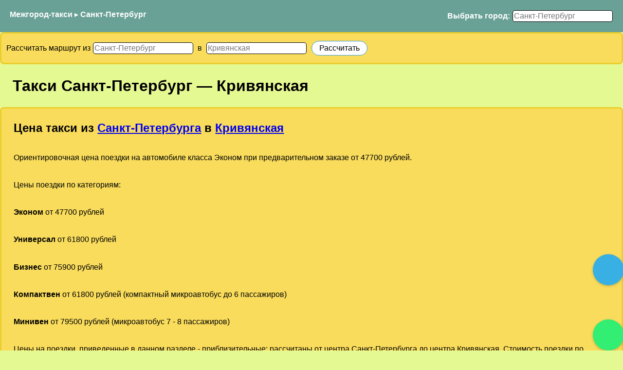

--- FILE ---
content_type: text/html
request_url: https://mezhgorod-taksi.ru/sankt-peterburg/krivyanskaya/
body_size: 8607
content:
<!DOCTYPE html> <html lang="ru"> <head> <meta charset="utf-8"> <meta http-equiv="Content-Type" content="text/html; charset=utf-8"> <meta http-equiv="X-UA-Compatible" content="IE=edge"> <meta name="viewport" content="width=device-width, initial-scale=1, user-scalable=no"> <meta name="HandheldFriendly" content="true" > <meta name="MobileOptimized" content="width"> <meta name="robots" content="all" /> <link rel="icon" type="image/png" href="/static/img/favicon-32x32.png" sizes="32x32"> <link rel="icon" type="image/png" href="/static/img/favicon-120x120.png" sizes="120x120"> <link rel="icon" type="image/png" href="/static/img/favicon-192x192.png" sizes="192x192"> <link rel="apple-touch-icon" href="/static/img/favicon-180x180.png"/ sizes="180x180"> <link rel="icon" type="image/x-icon" href="/static/img/favicon.ico"> <link rel="icon" type="image/vnd.microsoft.icon" href="/static/img/favicon.ico"> <link rel="shortcut icon" href="/static/img/favicon.ico" > <script defer src="https://ajax.googleapis.com/ajax/libs/jquery/1.7.2/jquery.min.js"></script> <link rel="preconnect" href="//mc.yandex.ru"> <link href="/js/style.css" type="text/css" rel="stylesheet">  <title>Междугороднее такси Санкт-Петербург Кривянская Цена</title> <meta name="description" content="Вызвать междугороднее такси из г. Санкт-Петербурга в Кривянская. Такси дешево Санкт-Петербург Кривянская. Расчет цены и маршрут бесплатно."> <meta name="keywords" content="тариф такси межгород, цена такси, стоимость такси Uber, расчет Яндекс.такси, в Санкт-Петербург, междугороднее такси, универсал, минивен"> <meta property="og:title" content="Междугороднее такси Санкт-Петербург Кривянская Цена"> <meta property="og:type" content="website"> <meta property="og:url" content="https://mezhgorod-taksi.ru/sankt-peterburg/krivyanskaya/"> <meta property="og:description" content="Вызвать междугороднее такси из г. Санкт-Петербурга в Кривянская. Такси дешево Санкт-Петербург Кривянская. Расчет цены и маршрут бесплатно."> <link rel="canonical" href="https://mezhgorod-taksi.ru/sankt-peterburg/krivyanskaya/"> </head> <body> <script defer src="/js/search_box.js" type="text/javascript"></script> <div class="container menu" > <div class="row"> <div class="column" style="display: flex; flex-direction: row; justify-content: space-between;"> <span style="color:#fff"> <a class="underline menu" href="/">Межгород-такси</a> &rtrif; <a class="underline menu" href='../../sankt-peterburg/'>Санкт-Петербург</a> </span> <span style="color:#0FA0CE; right:0; padd1ing: 10px;" style="text-align: right;"> <span id="search_area"> <form action="" method="GET"> <label for="query" class="menu">Выбрать город:</label> <input type="text" class="accent" name="query" id="search_box" value="" autocomplete="off" placeholder="Санкт-Петербург" aria-label="Выбрать город"> <div id="search_advice_wrapper"></div> </form> </span> </span> </div> </div> </div> <header class="pattern"> <div class="container" s1tyle="background: red;" s1tyle="display: flex; flex-direction: row; j1ustify-content: space-between; padding: 10px; background: red;"> <div> <div class="wrap"> <div class="left_col info" style="padding: 10px; b1ackground: white;"> <form id="search_route" ac1tion="" me1thod="GET"> <span id="search1_area">Рассчитать маршрут из <input type="text" class="accent" name="search1_box" id="search1_box" value="" autocomplete="off" placeholder="Санкт-Петербург" aria-label="Откуда"> <input type="hidden" name="search1_lat" id="search1_lat" value="sankt-peterburg"> <div id="search1_advice_wrapper"></div> </span> <span id="search2_area">&nbsp;в&nbsp; <input type="text" class="accent" name="search2_box" id="search2_box" value="" autocomplete="off" placeholder="Кривянская" aria-label="Куда"> <input type="hidden" name="search2_lat" id="search2_lat" value="krivyanskaya"> <div id="search2_advice_wrapper"></div> <input type="submit" value="Рассчитать" id="search_route_submit" class="accent" s1tyle="background: #69A197; color: white; border: none; font-size: medium;"> </span> </form> </div> </div> </div> </div>  <script type="text/javascript" > (function(m,e,t,r,i,k,a){m[i]=m[i]||function(){(m[i].a=m[i].a||[]).push(arguments)}; m[i].l=1*new Date(); for (var j = 0; j < document.scripts.length; j++) {if (document.scripts[j].src === r) { return; }} k=e.createElement(t),a=e.getElementsByTagName(t)[0],k.async=1,k.src=r,a.parentNode.insertBefore(k,a)}) (window, document, "script", "https://mc.yandex.ru/metrika/tag.js", "ym"); ym(93704671, "init", { clickmap:true, trackLinks:true, accurateTrackBounce:true }); </script> <noscript><div><img src="https://mc.yandex.ru/watch/93704671" style="position:absolute; left:-9999px;" alt="" /></div></noscript>  </header> <div class="container"> <div> <h1>Такси <span id='pickupLabel' class="pointLabel">Санкт-Петербург</span> — <span id='dropoffLabel' class="pointLabel">Кривянская</span></h1> </div> <div class="wrap"> <div class="left_col info"> <h2>Цена такси из <a href="../../sankt-peterburg/">Санкт-Петербурга</a> в <a href="../../krivyanskaya/">Кривянская</a></h2> <p>Ориентировочная цена поездки на автомобиле класса Эконом при предварительном заказе от 47700 рублей.</p> <p>Цены поездки по категориям:</p> <p><b>Эконом</b> от 47700 рублей</p> <p><b>Универсал</b> от 61800 рублей</p> <p><b>Бизнес</b> от 75900 рублей</p> <p><b>Компактвен</b> от 61800 рублей (компактный микроавтобус до 6 пассажиров)</p> <p><b>Минивен</b> от 79500 рублей (микроавтобус 7 - 8 пассажиров)</p> <p>Цены на поездки, приведенные в данном разделе - приблизительные: рассчитаны от центра Санкт-Петербурга до центра Кривянская. Стоимость поездки по маршруту Санкт-Петербург - Кривянская является фиксированной при оформлении заказа и не зависит от остановок в пути.</p> <p>Указана ориентировочная цена. Скидки предоставлются по акциями и при предварительном заказе. Расчет цены уточняйте при обращении.</p> <p>Заказать междугороднюю поездку по телефону <a href="tel:+78124158898 ">Нажмите чтобы позвонить +78124158898 </a> - мы работаем круглосуточно</p> </div> <div class="right_col info"> <h2>Параметры поездки</h2> <p> Время в пути: <b>21 час 32 минут </b> </p> <p> Расстояние: <b>1766 км</b> (1098 миль). </p> <p> Основой для рассчитанных ниже цен такси были использованы <a class="underline" href='../../sankt-peterburg/#tarify'>тарифы такси в Санкт-Петербурге</a>. </p> <p> Сколько будет фактически взиматься за поездку между городами <span class="pointLabel">Санкт-Петербург</span> и <span class="pointLabel">Кривянская</span>, может варьироваться в зависимости от времени суток, дополнительных сборов за использование дорог, дорожных и погодных условий, неточности собранных данных о ценах и т.д. </p> <p>Наши операторы всегда на связи и готовы помочь с выбором тарифа, рассчитать стоимость и оформить заказ</p> </div> <div class="left_col info"> <h2>Маршрут поездки</h2> <p> Посмотреть маршрут на <a href="https://yandex.ru/maps/?ll=30.31590040%2C59.93913130&rtext=59.93913130%2C30.31590040~47.39886410%2C40.16453230" target="_blank">карте Яндекс</a> </p> <p> GPS координаты условных начальной и конечной точки маршрута: </p> <p>Старт: <b>59.93913130,30.31590040</b> Посмотреть на <a href="https://yandex.ru/maps/?ll=30.31590040%2C59.93913130" target="_blank">карте Яндекс</a>, <a href="https://www.google.com/maps?q=59.93913130%2C30.31590040">карте Google</a></p> <p>Финиш: <b>47.39886410,40.16453230</b> Посмотреть на <a href="https://yandex.ru/maps/?ll=40.16453230%2C47.39886410" target="_blank">карте Яндекс</a>, <a href="https://www.google.com/maps?q=47.39886410%2C40.16453230">карте Google</a></p> </div> <div class="right_col info"> <h2>Междугороднее такси из Санкт-Петербурга</h2> <p>Для оформления заказа такси <a href="tel:+78124158898 ">Нажмите чтобы позвонить +78124158898 </a> - мы работаем круглосуточно</p> <p>Указана минимальная цена со скидками. Вы платите только фиксированную цену за километраж поездки. Время в пути и ожидание в аэропорту не влияют на цену.</p> <h3>Популярные маршруты</h3> <table> <table style="margin-left: 12px;"><tr><td><a href="../pushkin/" title="Такси Санкт-Петербург - Пушкин">Санкт-Петербург - Пушкин</a></td><td>&nbsp;&nbsp;1000 Рублей</td></tr><tr><td><a href="../sestroretsk/" title="Такси Санкт-Петербург - Сестрорецк">Санкт-Петербург - Сестрорецк</a></td><td>&nbsp;&nbsp;1000 Рублей</td></tr><tr><td><a href="../krasnoye-selo/" title="Такси Санкт-Петербург - Красное Село">Санкт-Петербург - Красное Село</a></td><td>&nbsp;&nbsp;1000 Рублей</td></tr><tr><td><a href="../petergof/" title="Такси Санкт-Петербург - Петергоф">Санкт-Петербург - Петергоф</a></td><td>&nbsp;&nbsp;1100 Рублей</td></tr><tr><td><a href="../kolpino/" title="Такси Санкт-Петербург - Колпино">Санкт-Петербург - Колпино</a></td><td>&nbsp;&nbsp;1100 Рублей</td></tr><tr><td><a href="../batetskiy/" title="Такси Санкт-Петербург - Батецкий">Санкт-Петербург - Батецкий</a></td><td>&nbsp;&nbsp;4800 Рублей</td></tr><tr><td><a href="../shimsk/" title="Такси Санкт-Петербург - Шимск">Санкт-Петербург - Шимск</a></td><td>&nbsp;&nbsp;6500 Рублей</td></tr><tr><td><a href="../moskva/" title="Такси Санкт-Петербург - Москва">Санкт-Петербург - Москва</a></td><td>&nbsp;&nbsp;19100 Рублей</td></tr><tr><td><a href="../nizhniy-novgorod/" title="Такси Санкт-Петербург - Нижний Новгород">Санкт-Петербург - Нижний Новгород</a></td><td>&nbsp;&nbsp;30400 Рублей</td></tr><tr><td><a href="../donetsk-donetskaya/" title="Такси Санкт-Петербург - Донецк, Донецкая">Санкт-Петербург - Донецк, Донецкая</a></td><td>&nbsp;&nbsp;50800 Рублей</td></tr><tr><td><a href="../voronezh/" title="Такси Санкт-Петербург - Воронеж">Санкт-Петербург - Воронеж</a></td><td>&nbsp;&nbsp;33100 Рублей</td></tr><tr><td><a href="../yaroslavl/" title="Такси Санкт-Петербург - Ярославль">Санкт-Петербург - Ярославль</a></td><td>&nbsp;&nbsp;20600 Рублей</td></tr><tr><td><a href="../ryazan/" title="Такси Санкт-Петербург - Рязань">Санкт-Петербург - Рязань</a></td><td>&nbsp;&nbsp;24500 Рублей</td></tr><tr><td><a href="../lipetsk/" title="Такси Санкт-Петербург - Липецк">Санкт-Петербург - Липецк</a></td><td>&nbsp;&nbsp;31100 Рублей</td></tr><tr><td><a href="../tula/" title="Такси Санкт-Петербург - Тула">Санкт-Петербург - Тула</a></td><td>&nbsp;&nbsp;24100 Рублей</td></tr><tr><td><a href="../bryansk/" title="Такси Санкт-Петербург - Брянск">Санкт-Петербург - Брянск</a></td><td>&nbsp;&nbsp;28300 Рублей</td></tr><tr><td><a href="../kursk/" title="Такси Санкт-Петербург - Курск">Санкт-Петербург - Курск</a></td><td>&nbsp;&nbsp;33400 Рублей</td></tr><tr><td><a href="../ivanovo/" title="Такси Санкт-Петербург - Иваново">Санкт-Петербург - Иваново</a></td><td>&nbsp;&nbsp;25500 Рублей</td></tr><tr><td><a href="../tver/" title="Такси Санкт-Петербург - Тверь">Санкт-Петербург - Тверь</a></td><td>&nbsp;&nbsp;14200 Рублей</td></tr><tr><td><a href="../sevastopol/" title="Такси Санкт-Петербург - Севастополь">Санкт-Петербург - Севастополь</a></td><td>&nbsp;&nbsp;68500 Рублей</td></tr><tr><td><a href="../belgorod/" title="Такси Санкт-Петербург - Белгород">Санкт-Петербург - Белгород</a></td><td>&nbsp;&nbsp;37100 Рублей</td></tr><tr><td><a href="../arkhangelsk/" title="Такси Санкт-Петербург - Архангельск">Санкт-Петербург - Архангельск</a></td><td>&nbsp;&nbsp;31000 Рублей</td></tr></table> </table> <h3>Ближайшие направления из Санкт-Петербурга</h3> <table> <table style="margin-left: 12px;"><tr><td><a href="../pulkovo-aeroport-sankt-peterburg/" title="Такси Санкт-Петербург - Пулково Аэропорт, Санкт-Петербург">Санкт-Петербург - Пулково Аэропорт, Санкт-Петербург</a></td><td>&nbsp;&nbsp;1000 Рублей</td></tr><tr><td><a href="../pargolovo/" title="Такси Санкт-Петербург - Парголово">Санкт-Петербург - Парголово</a></td><td>&nbsp;&nbsp;1000 Рублей</td></tr><tr><td><a href="../shushary/" title="Такси Санкт-Петербург - Шушары">Санкт-Петербург - Шушары</a></td><td>&nbsp;&nbsp;1000 Рублей</td></tr><tr><td><a href="../poroshkino/" title="Такси Санкт-Петербург - Порошкино">Санкт-Петербург - Порошкино</a></td><td>&nbsp;&nbsp;1000 Рублей</td></tr><tr><td><a href="../zanevka/" title="Такси Санкт-Петербург - Заневка">Санкт-Петербург - Заневка</a></td><td>&nbsp;&nbsp;1000 Рублей</td></tr><tr><td><a href="../yukki/" title="Такси Санкт-Петербург - Юкки">Санкт-Петербург - Юкки</a></td><td>&nbsp;&nbsp;1000 Рублей</td></tr><tr><td><a href="../bugry/" title="Такси Санкт-Петербург - Бугры">Санкт-Петербург - Бугры</a></td><td>&nbsp;&nbsp;1000 Рублей</td></tr><tr><td><a href="../kudrovo/" title="Такси Санкт-Петербург - Кудрово">Санкт-Петербург - Кудрово</a></td><td>&nbsp;&nbsp;1000 Рублей</td></tr><tr><td><a href="../vartemyagi/" title="Такси Санкт-Петербург - Вартемяги">Санкт-Петербург - Вартемяги</a></td><td>&nbsp;&nbsp;1000 Рублей</td></tr><tr><td><a href="../murino/" title="Такси Санкт-Петербург - Мурино">Санкт-Петербург - Мурино</a></td><td>&nbsp;&nbsp;1000 Рублей</td></tr><tr><td><a href="../korabselki/" title="Такси Санкт-Петербург - Корабсельки">Санкт-Петербург - Корабсельки</a></td><td>&nbsp;&nbsp;1000 Рублей</td></tr><tr><td><a href="../luppolovo/" title="Такси Санкт-Петербург - Лупполово">Санкт-Петербург - Лупполово</a></td><td>&nbsp;&nbsp;1000 Рублей</td></tr><tr><td><a href="../lavriki/" title="Такси Санкт-Петербург - Лаврики">Санкт-Петербург - Лаврики</a></td><td>&nbsp;&nbsp;1000 Рублей</td></tr><tr><td><a href="../levashovo/" title="Такси Санкт-Петербург - Левашово">Санкт-Петербург - Левашово</a></td><td>&nbsp;&nbsp;1000 Рублей</td></tr><tr><td><a href="../mistolovo/" title="Такси Санкт-Петербург - Мистолово">Санкт-Петербург - Мистолово</a></td><td>&nbsp;&nbsp;1000 Рублей</td></tr></table> </table> <p>Указаны ориентировочные цены в данном направлении и не являются публичной офертой.</p> <p>Обычно на заказ подаются иномарки эконом-класса, так же мы можем предложить варианты подешевле или более комфортные варианты, а так же бизнес-класс, минивены и т.п.</p> </div> <div class="left_col info"> <h2>Вопросы и ответы</h2> <h3 class="info__question-title">Расстояние между городами Санкт-Петербург и Кривянская?</h3> <p>Расстояние между городами <a href="../../sankt-peterburg/">Санкт-Петербург</a> и <a href="../../krivyanskaya/">Кривянская</a> - <b>1766 км (1098 миль)</b>.</p> <h3 class="info__question-title">Сколько времени ехать на такси из Санкт-Петербурга в Кривянская?</h3> <p>Время в пути на такси приблизительно <b>21 час 32 минут </b>.</p> <h3 class="info__question-title">Как заказать междугороднее такси из Санкт-Петербурга в Кривянская?</h3> <p>Просто позвоните по номеру телефона <a href="tel:+78124158898 ">+78124158898 </a>.</p> <h3 class="info__question-title">Как заказать городское такси в Санкт-Петербурге?</h3> <p>Выберите местную службу такси или агрегатор такси на странице города: <a href="../../sankt-peterburg/">Санкт-Петербург</a>.</p> <h3 class="info__question-title">Как добраться из города Санкт-Петербург в город Кривянская, если нет такси?</h3> <p>Не доступно такси? Чтобы добраться из Санкт-Петербург в Кривянская, можно рассмотреть автобус, прокат авто, блаблакар и другие <a rel="nofollow" target="_blank" href="https://www.google.com/maps/dir/?api=1&origin=59.93913130,30.31590040&destination=47.39886410,40.16453230&travelmode=transit&hl=ru">альтернативные варианты транспорта &rarr;</a> </p> </div> <div class="right_col info"> <h2>Альтернативные варианты транспорта</h2> <p> <span style="display: inline-block; position: relative; cursor: pointer; color: #fff; background: #fff; border: 1px solid #3498db; padding: 5px 15px; border-radius: 15px; margin: 5px 5px 5px 0;"> <a rel="nofollow" target="_blank" href="https://www.google.com/maps/dir/?api=1&origin=59.93913130,30.31590040&destination=47.39886410,40.16453230&travelmode=transit&hl=ru">Общественный транспорт</a> </span> <span style="display: inline-block; position: relative; cursor: pointer; color: #fff; background: #fff; border: 1px solid #3498db; padding: 5px 15px; border-radius: 15px; margin: 5px 5px 5px 0;"> <a rel="nofollow" target="_top" href="https://www.kqzyfj.com/click-100460568-13954417" > Автопрокат </a> </span> <span style="display: inline-block; position: relative; cursor: pointer; color: #fff; background: #fff; border: 1px solid #3498db; padding: 5px 15px; border-radius: 15px; margin: 5px 5px 5px ;"> <a rel="nofollow" target="_blank" href="https://www.google.com/maps/dir/?api=1&origin=59.93913130,30.31590040&destination=47.39886410,40.16453230&travelmode=driving&hl=ru">На автомобиле</a> </span> <span style="display: inline-block; position: relative; cursor: pointer; color: #fff; background: #fff; border: 1px solid #3498db; padding: 5px 15px; border-radius: 15px; margin: 5px 5px 5px 0;"> <a rel="nofollow" target="_blank" href="https://www.google.com/maps/dir/?api=1&origin=59.93913130,30.31590040&destination=47.39886410,40.16453230&travelmode=bicycling&hl=ru">На велосипеде</a> </span> <span style="display: inline-block; position: relative; cursor: pointer; color: #fff; background: #fff; border: 1px solid #3498db; padding: 5px 15px; border-radius: 15px; margin: 5px 5px 5px 0;"> <a rel="nofollow" target="_blank" href="https://www.google.com/maps/dir/?api=1&origin=59.93913130,30.31590040&destination=47.39886410,40.16453230&travelmode=walking&hl=ru">Пешком</a> </span> </p> </div> </div> </div> <script> function myclick(type) { var phone = "+78124158898 "; var whatsapp = "+79395550139"; var username = "mezhgorodtaksi"; var link = document.createElement("a"); link.target = "_blank"; if (type == "phone") { link.href = "tel:"+phone; link.target = ""; } if (type == "whatsapp") { whatsapp.replace('+',''); link.href = "https://wa.me/"+whatsapp; } if (type == "telegram") { link.href = "https://t.me/"+username; } link.click(); } //</script> <style> .wbutton { box-shadow: 0 2px 5px rgb(0 0 0 / 20%); cursor: pointer; display: -ms-flexbox; display: flex; margin-bottom: 3px; margin-right: 3px; height: 36px; padding: 14px; width: 36px; border-radius: 50%; } .uh { top: 10px; width: 222px; height: 508px; display: flex; } .uv { top: 10px; width: 72px; height: 508px; display: blok; } .dv { bottom: 10px; width: 62px; height: 188px; display: blok; position: absolute; } .dh { bottom: 10px; width: 222px; height: 72px; display: flex; } </style>  <div scrolling="no" style="border-width: 0px; position: fixed; z-index: 99999; right: 0px; " class="dv"> <a id="tgbt" onclick="myclick('telegram');" class="wbutton" style="background:#38b0e3;position: relative;" href="https://t.me/mezhgorodtaksi" target="_blank"><svg id="Livello_1" xmlns="http://www.w3.org/2000/svg" xmlns:xlink="http://www.w3.org/1999/xlink" viewBox="50 55 140 140"><title>Написать в Telegram</title> <path d="M81.229,128.772l14.237,39.406s1.78,3.687,3.686,3.687,30.255-29.492,30.255-29.492l31.525-60.89L81.737,118.6Z" fill="#c8daea"/> <path d="M100.106,138.878l-2.733,29.046s-1.144,8.9,7.754,0,17.415-15.763,17.415-15.763" fill="#a9c6d8"/> <path d="M81.486,130.178,52.2,120.636s-3.5-1.42-2.373-4.64c.232-.664.7-1.229,2.1-2.2,6.489-4.523,120.106-45.36,120.106-45.36s3.208-1.081,5.1-.362a2.766,2.766,0,0,1,1.885,2.055,9.357,9.357,0,0,1,.254,2.585c-.009.752-.1,1.449-.169,2.542-.692,11.165-21.4,94.493-21.4,94.493s-1.239,4.876-5.678,5.043A8.13,8.13,0,0,1,146.1,172.5c-8.711-7.493-38.819-27.727-45.472-32.177a1.27,1.27,0,0,1-.546-.9c-.093-.469.417-1.05.417-1.05s52.426-46.6,53.821-51.492c.108-.379-.3-.566-.848-.4-3.482,1.281-63.844,39.4-70.506,43.607A3.21,3.21,0,0,1,81.486,130.178Z" fill="#fff"/> </svg> </a> <a id="wabt" onclick="myclick('whatsapp');" class="wbutton" style="background:#57d163; background:limegreen;position: relative;" href="https://wa.me/+79395550139" target="_blank"><svg s1tyle="background:lime;" xmlns="http://www.w3.org/2000/svg" viewBox="10 10 155.216 155.552" v1iewBox="10 10 175.216 175.552"><title>Написать в WhatsApp</title> <defs><linearGradient id="b" x1="85.915" x2="86.535" y1="32.567" y2="137.092" gradientUnits="userSpaceOnUse"> <stop offset="0" stop-color="#57d163"/><stop offset="1" stop-color="#23b33a"/></linearGradient> <filter id="a" width="1.115" height="1.114" x="-.057" y="-.057" color-interpolation-filters="sRGB"> <feGaussianBlur stdDeviation="3.531"/></filter></defs> <path fill="#b3b3b3" d="m54.532 138.45 2.235 1.324c9.387 5.571 20.15 8.518 31.126 8.523h.023c33.707 0 61.139-27.426 61.153-61.135.006-16.335-6.349-31.696-17.895-43.251A60.75 60.75 0 0 0 87.94 25.983c-33.733 0-61.166 27.423-61.178 61.13a60.98 60.98 0 0 0 9.349 32.535l1.455 2.312-6.179 22.558zm-40.811 23.544L24.16 123.88c-6.438-11.154-9.825-23.808-9.821-36.772.017-40.556 33.021-73.55 73.578-73.55 19.681.01 38.154 7.669 52.047 21.572s21.537 32.383 21.53 52.037c-.018 40.553-33.027 73.553-73.578 73.553h-.032c-12.313-.005-24.412-3.094-35.159-8.954zm0 0" filter="url(#a)"/> <path fill="#fff" d="m12.966 161.238 10.439-38.114a73.42 73.42 0 0 1-9.821-36.772c.017-40.556 33.021-73.55 73.578-73.55 19.681.01 38.154 7.669 52.047 21.572s21.537 32.383 21.53 52.037c-.018 40.553-33.027 73.553-73.578 73.553h-.032c-12.313-.005-24.412-3.094-35.159-8.954z"/> <path fill="url(#linearGradient1780)" d="M87.184 25.227c-33.733 0-61.166 27.423-61.178 61.13a60.98 60.98 0 0 0 9.349 32.535l1.455 2.312-6.179 22.559 23.146-6.069 2.235 1.324c9.387 5.571 20.15 8.518 31.126 8.524h.023c33.707 0 61.14-27.426 61.153-61.135a60.75 60.75 0 0 0-17.895-43.251 60.75 60.75 0 0 0-43.235-17.929z"/> <path fill="url(#b)" d="M87.184 25.227c-33.733 0-61.166 27.423-61.178 61.13a60.98 60.98 0 0 0 9.349 32.535l1.455 2.313-6.179 22.558 23.146-6.069 2.235 1.324c9.387 5.571 20.15 8.517 31.126 8.523h.023c33.707 0 61.14-27.426 61.153-61.135a60.75 60.75 0 0 0-17.895-43.251 60.75 60.75 0 0 0-43.235-17.928z"/> <path fill="#fff" fill-rule="evenodd" d="M68.772 55.603c-1.378-3.061-2.828-3.123-4.137-3.176l-3.524-.043c-1.226 0-3.218.46-4.902 2.3s-6.435 6.287-6.435 15.332 6.588 17.785 7.506 19.013 12.718 20.381 31.405 27.75c15.529 6.124 18.689 4.906 22.061 4.6s10.877-4.447 12.408-8.74 1.532-7.971 1.073-8.74-1.685-1.226-3.525-2.146-10.877-5.367-12.562-5.981-2.91-.919-4.137.921-4.746 5.979-5.819 7.206-2.144 1.381-3.984.462-7.76-2.861-14.784-9.124c-5.465-4.873-9.154-10.891-10.228-12.73s-.114-2.835.808-3.751c.825-.824 1.838-2.147 2.759-3.22s1.224-1.84 1.836-3.065.307-2.301-.153-3.22-4.032-10.011-5.666-13.647"/> </svg> </a> <a id="phbt" onclick="myclick('phone');" style="color: white; background: #32EE72; position: relative;" class="wbutton" href="tel:++78124158898 "><svg aria-hidden="true" focusable="false" data-prefix="fas" data-icon="phone-alt" class="fa-phone" role="img" xmlns="http://www.w3.org/2000/svg" viewBox="0 0 512 512" data-messenger-type="phone"><title>Позвонить по телефону</title><path fill="currentColor" d="M497.39 361.8l-112-48a24 24 0 0 0-28 6.9l-49.6 60.6A370.66 370.66 0 0 1 130.6 204.11l60.6-49.6a23.94 23.94 0 0 0 6.9-28l-48-112A24.16 24.16 0 0 0 122.6.61l-104 24A24 24 0 0 0 0 48c0 256.5 207.9 464 464 464a24 24 0 0 0 23.4-18.6l24-104a24.29 24.29 0 0 0-14.01-27.6z"></path></svg> </a> </div> <script>
document.getElementById("tgbt").style.visibility="visible";
document.getElementById("wabt").style.visibility="hidden";
</script>

 <footer> <div class="container footer"> <br> <br> <br> <div class="r footer"> <p> <span style="color:#555">mezhgorod-taksi.ru - надежный помощник для пользователей такси &nbsp;&nbsp;</span> </p> </div> </div> </footer>  </body> </html> 